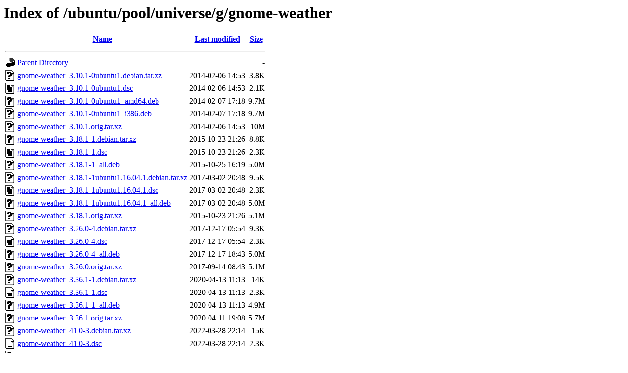

--- FILE ---
content_type: text/html;charset=UTF-8
request_url: http://nl.archive.ubuntu.comnl.archive.ubuntu.com/ubuntu/pool/universe/g/gnome-weather/
body_size: 1194
content:
<!DOCTYPE HTML PUBLIC "-//W3C//DTD HTML 3.2 Final//EN">
<html>
 <head>
  <title>Index of /ubuntu/pool/universe/g/gnome-weather</title>
 </head>
 <body>
<h1>Index of /ubuntu/pool/universe/g/gnome-weather</h1>
  <table>
   <tr><th valign="top"><img src="/icons/blank.gif" alt="[ICO]"></th><th><a href="?C=N;O=D">Name</a></th><th><a href="?C=M;O=A">Last modified</a></th><th><a href="?C=S;O=A">Size</a></th></tr>
   <tr><th colspan="4"><hr></th></tr>
<tr><td valign="top"><img src="/icons/back.gif" alt="[PARENTDIR]"></td><td><a href="/ubuntu/pool/universe/g/">Parent Directory</a></td><td>&nbsp;</td><td align="right">  - </td></tr>
<tr><td valign="top"><img src="/icons/unknown.gif" alt="[   ]"></td><td><a href="gnome-weather_3.10.1-0ubuntu1.debian.tar.xz">gnome-weather_3.10.1-0ubuntu1.debian.tar.xz</a></td><td align="right">2014-02-06 14:53  </td><td align="right">3.8K</td></tr>
<tr><td valign="top"><img src="/icons/text.gif" alt="[TXT]"></td><td><a href="gnome-weather_3.10.1-0ubuntu1.dsc">gnome-weather_3.10.1-0ubuntu1.dsc</a></td><td align="right">2014-02-06 14:53  </td><td align="right">2.1K</td></tr>
<tr><td valign="top"><img src="/icons/unknown.gif" alt="[   ]"></td><td><a href="gnome-weather_3.10.1-0ubuntu1_amd64.deb">gnome-weather_3.10.1-0ubuntu1_amd64.deb</a></td><td align="right">2014-02-07 17:18  </td><td align="right">9.7M</td></tr>
<tr><td valign="top"><img src="/icons/unknown.gif" alt="[   ]"></td><td><a href="gnome-weather_3.10.1-0ubuntu1_i386.deb">gnome-weather_3.10.1-0ubuntu1_i386.deb</a></td><td align="right">2014-02-07 17:18  </td><td align="right">9.7M</td></tr>
<tr><td valign="top"><img src="/icons/unknown.gif" alt="[   ]"></td><td><a href="gnome-weather_3.10.1.orig.tar.xz">gnome-weather_3.10.1.orig.tar.xz</a></td><td align="right">2014-02-06 14:53  </td><td align="right"> 10M</td></tr>
<tr><td valign="top"><img src="/icons/unknown.gif" alt="[   ]"></td><td><a href="gnome-weather_3.18.1-1.debian.tar.xz">gnome-weather_3.18.1-1.debian.tar.xz</a></td><td align="right">2015-10-23 21:26  </td><td align="right">8.8K</td></tr>
<tr><td valign="top"><img src="/icons/text.gif" alt="[TXT]"></td><td><a href="gnome-weather_3.18.1-1.dsc">gnome-weather_3.18.1-1.dsc</a></td><td align="right">2015-10-23 21:26  </td><td align="right">2.3K</td></tr>
<tr><td valign="top"><img src="/icons/unknown.gif" alt="[   ]"></td><td><a href="gnome-weather_3.18.1-1_all.deb">gnome-weather_3.18.1-1_all.deb</a></td><td align="right">2015-10-25 16:19  </td><td align="right">5.0M</td></tr>
<tr><td valign="top"><img src="/icons/unknown.gif" alt="[   ]"></td><td><a href="gnome-weather_3.18.1-1ubuntu1.16.04.1.debian.tar.xz">gnome-weather_3.18.1-1ubuntu1.16.04.1.debian.tar.xz</a></td><td align="right">2017-03-02 20:48  </td><td align="right">9.5K</td></tr>
<tr><td valign="top"><img src="/icons/text.gif" alt="[TXT]"></td><td><a href="gnome-weather_3.18.1-1ubuntu1.16.04.1.dsc">gnome-weather_3.18.1-1ubuntu1.16.04.1.dsc</a></td><td align="right">2017-03-02 20:48  </td><td align="right">2.3K</td></tr>
<tr><td valign="top"><img src="/icons/unknown.gif" alt="[   ]"></td><td><a href="gnome-weather_3.18.1-1ubuntu1.16.04.1_all.deb">gnome-weather_3.18.1-1ubuntu1.16.04.1_all.deb</a></td><td align="right">2017-03-02 20:48  </td><td align="right">5.0M</td></tr>
<tr><td valign="top"><img src="/icons/unknown.gif" alt="[   ]"></td><td><a href="gnome-weather_3.18.1.orig.tar.xz">gnome-weather_3.18.1.orig.tar.xz</a></td><td align="right">2015-10-23 21:26  </td><td align="right">5.1M</td></tr>
<tr><td valign="top"><img src="/icons/unknown.gif" alt="[   ]"></td><td><a href="gnome-weather_3.26.0-4.debian.tar.xz">gnome-weather_3.26.0-4.debian.tar.xz</a></td><td align="right">2017-12-17 05:54  </td><td align="right">9.3K</td></tr>
<tr><td valign="top"><img src="/icons/text.gif" alt="[TXT]"></td><td><a href="gnome-weather_3.26.0-4.dsc">gnome-weather_3.26.0-4.dsc</a></td><td align="right">2017-12-17 05:54  </td><td align="right">2.3K</td></tr>
<tr><td valign="top"><img src="/icons/unknown.gif" alt="[   ]"></td><td><a href="gnome-weather_3.26.0-4_all.deb">gnome-weather_3.26.0-4_all.deb</a></td><td align="right">2017-12-17 18:43  </td><td align="right">5.0M</td></tr>
<tr><td valign="top"><img src="/icons/unknown.gif" alt="[   ]"></td><td><a href="gnome-weather_3.26.0.orig.tar.xz">gnome-weather_3.26.0.orig.tar.xz</a></td><td align="right">2017-09-14 08:43  </td><td align="right">5.1M</td></tr>
<tr><td valign="top"><img src="/icons/unknown.gif" alt="[   ]"></td><td><a href="gnome-weather_3.36.1-1.debian.tar.xz">gnome-weather_3.36.1-1.debian.tar.xz</a></td><td align="right">2020-04-13 11:13  </td><td align="right"> 14K</td></tr>
<tr><td valign="top"><img src="/icons/text.gif" alt="[TXT]"></td><td><a href="gnome-weather_3.36.1-1.dsc">gnome-weather_3.36.1-1.dsc</a></td><td align="right">2020-04-13 11:13  </td><td align="right">2.3K</td></tr>
<tr><td valign="top"><img src="/icons/unknown.gif" alt="[   ]"></td><td><a href="gnome-weather_3.36.1-1_all.deb">gnome-weather_3.36.1-1_all.deb</a></td><td align="right">2020-04-13 11:13  </td><td align="right">4.9M</td></tr>
<tr><td valign="top"><img src="/icons/unknown.gif" alt="[   ]"></td><td><a href="gnome-weather_3.36.1.orig.tar.xz">gnome-weather_3.36.1.orig.tar.xz</a></td><td align="right">2020-04-11 19:08  </td><td align="right">5.7M</td></tr>
<tr><td valign="top"><img src="/icons/unknown.gif" alt="[   ]"></td><td><a href="gnome-weather_41.0-3.debian.tar.xz">gnome-weather_41.0-3.debian.tar.xz</a></td><td align="right">2022-03-28 22:14  </td><td align="right"> 15K</td></tr>
<tr><td valign="top"><img src="/icons/text.gif" alt="[TXT]"></td><td><a href="gnome-weather_41.0-3.dsc">gnome-weather_41.0-3.dsc</a></td><td align="right">2022-03-28 22:14  </td><td align="right">2.3K</td></tr>
<tr><td valign="top"><img src="/icons/unknown.gif" alt="[   ]"></td><td><a href="gnome-weather_41.0-3_all.deb">gnome-weather_41.0-3_all.deb</a></td><td align="right">2022-03-28 22:14  </td><td align="right">150K</td></tr>
<tr><td valign="top"><img src="/icons/unknown.gif" alt="[   ]"></td><td><a href="gnome-weather_41.0-3ubuntu2.debian.tar.xz">gnome-weather_41.0-3ubuntu2.debian.tar.xz</a></td><td align="right">2022-04-22 08:43  </td><td align="right"> 16K</td></tr>
<tr><td valign="top"><img src="/icons/text.gif" alt="[TXT]"></td><td><a href="gnome-weather_41.0-3ubuntu2.dsc">gnome-weather_41.0-3ubuntu2.dsc</a></td><td align="right">2022-04-22 08:43  </td><td align="right">2.4K</td></tr>
<tr><td valign="top"><img src="/icons/unknown.gif" alt="[   ]"></td><td><a href="gnome-weather_41.0-3ubuntu2_all.deb">gnome-weather_41.0-3ubuntu2_all.deb</a></td><td align="right">2022-04-22 08:53  </td><td align="right">150K</td></tr>
<tr><td valign="top"><img src="/icons/unknown.gif" alt="[   ]"></td><td><a href="gnome-weather_41.0.orig.tar.xz">gnome-weather_41.0.orig.tar.xz</a></td><td align="right">2021-10-18 21:55  </td><td align="right">921K</td></tr>
<tr><td valign="top"><img src="/icons/unknown.gif" alt="[   ]"></td><td><a href="gnome-weather_46.0-1.debian.tar.xz">gnome-weather_46.0-1.debian.tar.xz</a></td><td align="right">2024-04-01 23:02  </td><td align="right"> 15K</td></tr>
<tr><td valign="top"><img src="/icons/text.gif" alt="[TXT]"></td><td><a href="gnome-weather_46.0-1.dsc">gnome-weather_46.0-1.dsc</a></td><td align="right">2024-04-01 23:02  </td><td align="right">2.3K</td></tr>
<tr><td valign="top"><img src="/icons/unknown.gif" alt="[   ]"></td><td><a href="gnome-weather_46.0-1_all.deb">gnome-weather_46.0-1_all.deb</a></td><td align="right">2024-04-01 23:02  </td><td align="right">159K</td></tr>
<tr><td valign="top"><img src="/icons/unknown.gif" alt="[   ]"></td><td><a href="gnome-weather_46.0.orig.tar.xz">gnome-weather_46.0.orig.tar.xz</a></td><td align="right">2024-04-01 23:02  </td><td align="right">234K</td></tr>
<tr><td valign="top"><img src="/icons/unknown.gif" alt="[   ]"></td><td><a href="gnome-weather_48.0-1.debian.tar.xz">gnome-weather_48.0-1.debian.tar.xz</a></td><td align="right">2025-03-14 23:57  </td><td align="right"> 15K</td></tr>
<tr><td valign="top"><img src="/icons/text.gif" alt="[TXT]"></td><td><a href="gnome-weather_48.0-1.dsc">gnome-weather_48.0-1.dsc</a></td><td align="right">2025-03-14 23:57  </td><td align="right">2.3K</td></tr>
<tr><td valign="top"><img src="/icons/unknown.gif" alt="[   ]"></td><td><a href="gnome-weather_48.0-1_all.deb">gnome-weather_48.0-1_all.deb</a></td><td align="right">2025-03-14 23:58  </td><td align="right">166K</td></tr>
<tr><td valign="top"><img src="/icons/unknown.gif" alt="[   ]"></td><td><a href="gnome-weather_48.0-3.debian.tar.xz">gnome-weather_48.0-3.debian.tar.xz</a></td><td align="right">2025-09-08 00:35  </td><td align="right"> 10K</td></tr>
<tr><td valign="top"><img src="/icons/text.gif" alt="[TXT]"></td><td><a href="gnome-weather_48.0-3.dsc">gnome-weather_48.0-3.dsc</a></td><td align="right">2025-09-08 00:35  </td><td align="right">2.6K</td></tr>
<tr><td valign="top"><img src="/icons/unknown.gif" alt="[   ]"></td><td><a href="gnome-weather_48.0-3_all.deb">gnome-weather_48.0-3_all.deb</a></td><td align="right">2025-09-08 00:35  </td><td align="right">161K</td></tr>
<tr><td valign="top"><img src="/icons/unknown.gif" alt="[   ]"></td><td><a href="gnome-weather_48.0-4.debian.tar.xz">gnome-weather_48.0-4.debian.tar.xz</a></td><td align="right">2025-10-27 23:57  </td><td align="right"> 10K</td></tr>
<tr><td valign="top"><img src="/icons/text.gif" alt="[TXT]"></td><td><a href="gnome-weather_48.0-4.dsc">gnome-weather_48.0-4.dsc</a></td><td align="right">2025-10-27 23:57  </td><td align="right">2.3K</td></tr>
<tr><td valign="top"><img src="/icons/unknown.gif" alt="[   ]"></td><td><a href="gnome-weather_48.0-4_all.deb">gnome-weather_48.0-4_all.deb</a></td><td align="right">2025-10-28 00:14  </td><td align="right">161K</td></tr>
<tr><td valign="top"><img src="/icons/unknown.gif" alt="[   ]"></td><td><a href="gnome-weather_48.0.orig.tar.xz">gnome-weather_48.0.orig.tar.xz</a></td><td align="right">2025-03-14 23:57  </td><td align="right">249K</td></tr>
   <tr><th colspan="4"><hr></th></tr>
</table>
<address>Apache/2.4.52 (Ubuntu) Server at nl.archive.ubuntu.comnl.archive.ubuntu.com Port 80</address>
</body></html>
